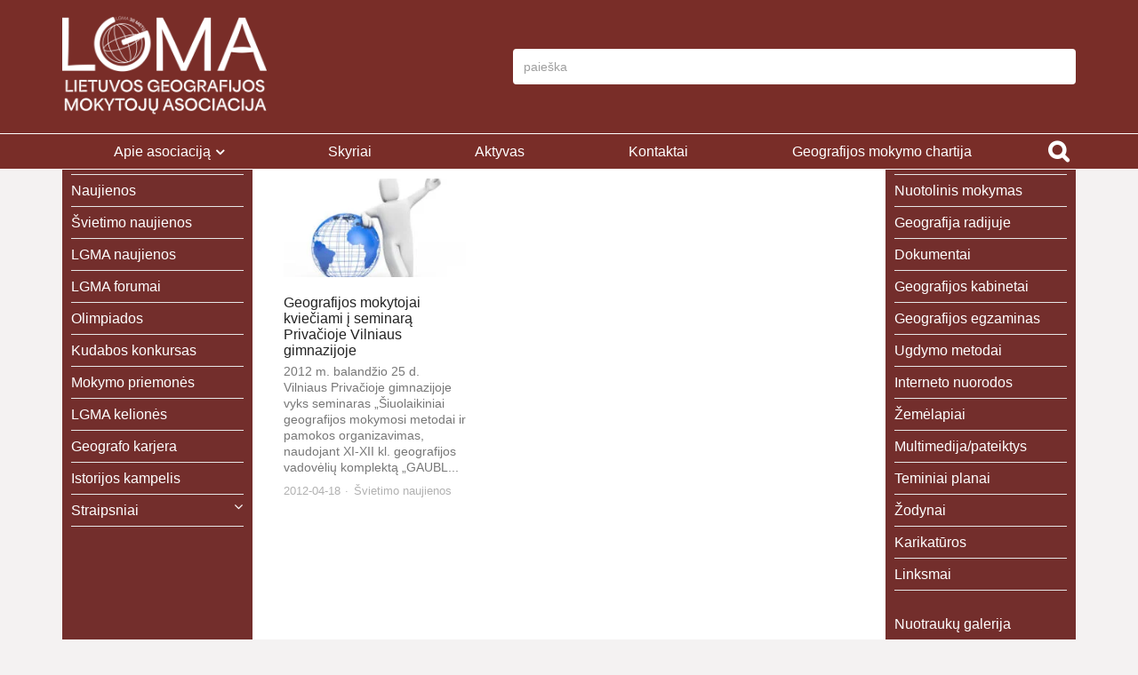

--- FILE ---
content_type: text/css
request_url: https://geografija.lt/wp-content/themes/aardvark-child/style.css?ver=4.6
body_size: 500
content:
/*
Theme Name: Aardvark Child
Description: A <a href='http://codex.wordpress.org/Child_Themes'>Child Theme</a> for the Aardvark WordPress theme.
Version: 1.0
Author: GhostPool
Author URI: http://www.ghostpool.com
Text Domain: aardvark
Template: aardvark
*/

/* Add your own CSS code here */

.gp-post-thumbnail.gp-entry-featured {
    display: none !important;
}

span.gp-post-meta.gp-meta-author {
    display: none !important;
}

div#pmpro_pricing_fields {
    display: none !important;
}

a.gp-profile-button.gp-header-button {
	display: none !important;
}

.gp-divider-title-bg {
	display: none !important;
}

@media only screen and (min-width: 768px) {
	.gp-theme form.pmpro_form .pmpro_checkout:not(#pmpro_pricing_fields):not(#pmpro_tos_fields) .pmpro_checkout-fields > div {
    float: inherit !important;
	}
}

form.pmpro_form .input, form.pmpro_form textarea, form.pmpro_form select {
    max-width: 60% !important;
}


/* expandable menu on left right sides, by hovering */
.menu a:hover {
  color: #ff9900 !important;
}
.menu-left-sidebar-container a, .menu-right-sidebar-container a {
  -webkit-transition: all 1s ease;
     -moz-transition: all 1s ease;
      -ms-transition: all 1s ease;
       -o-transition: all 1s ease;
          transition: all 1s ease;
}
.menu-left-sidebar-container .menu .menu-item-has-children, .menu-right-sidebar-container .menu .menu-item-has-children {
  position: relative;
}
.menu-left-sidebar-container .menu .menu-item-has-children:after, .menu-right-sidebar-container .menu .menu-item-has-children:after {
  content: '\f107';
  font-family: 'Font Awesome 5 Free', 'FontAwesome';
  position: absolute;
  top: 1px;
  right: 1px;
  color: #fff;
}

.menu-left-sidebar-container .menu .menu-item-has-children > .sub-menu, .menu-right-sidebar-container .menu .menu-item-has-children > .sub-menu {
  display: none;
}
.menu-left-sidebar-container .menu .menu-item-has-children:hover > .sub-menu, .menu-right-sidebar-container .menu .menu-item-has-children:hover > .sub-menu {
  display: block;
}


/* PMPRO */
#savivaldybe_div {
  display: none;
}


--- FILE ---
content_type: application/x-javascript
request_url: https://geografija.lt/wp-content/themes/aardvark/lib/scripts/custom.js?ver=4.6
body_size: 7269
content:
GhostPoolScripts = {

	/*--------------------------------------------------------------
	Resize header upon scrolling
	--------------------------------------------------------------*/

	gpResizeHeader: function() {		
		if ( ! jQuery( 'body' ).hasClass( 'gp-relative-header' ) ) {
			if ( jQuery( window ).width() < 992 && jQuery( 'body' ).hasClass( 'gp-fixed-header-all' ) ) { 
				var mainHeaderHeight = jQuery( '#gp-mobile-header' ).innerHeight();
			} else {
				var mainHeaderHeight = jQuery( '#gp-standard-header' ).innerHeight();
			}	
			var topHeaderHeight = ( jQuery( '#gp-top-header' ).length > 0 ) ? jQuery( '#gp-top-header' ).innerHeight() : 0;
			
			if ( ghostpool_script.scroll_to_fixed_header > topHeaderHeight ) {
				headerHeight = mainHeaderHeight + topHeaderHeight;
			} else {
				headerHeight = mainHeaderHeight;
			}
			jQuery( '#gp-fixed-header-padding' ).height( headerHeight );
		}
	},

	/*--------------------------------------------------------------
	Fixed header upon scrolling
	--------------------------------------------------------------*/
			
	gpScrollingHeaderUpDown: function() {			
		if ( ! jQuery( 'body' ).hasClass( 'gp-relative-header' ) && jQuery( 'body' ).hasClass( 'gp-fixed-scrolling-up-down' ) ) {
			
			if ( jQuery( window ).width() < 992 && jQuery( 'body' ).hasClass( 'gp-fixed-header-all' ) ) { 
				var mainHeaderHeight = jQuery( '#gp-mobile-header' ).innerHeight();
			} else {
				var mainHeaderHeight = jQuery( '#gp-standard-header' ).innerHeight();
			}
				
			var topHeaderHeight = topHeaderHeight = ( jQuery( '#gp-top-header' ).length > 0 ) ? jQuery( '#gp-top-header' ).innerHeight() : 0;	
				
			//console.log( 'topHeaderHeight ' + topHeaderHeight );
			//console.log( 'jQuery( document ).scrollTop() ' + jQuery( document ).scrollTop() );
			
			if ( jQuery( document ).scrollTop() <= ( mainHeaderHeight - ghostpool_script.scroll_to_fixed_header ) ) {

				if ( jQuery( document ).scrollTop() > topHeaderHeight ) {
					jQuery( 'body' ).addClass( 'gp-fixed-header' ).removeClass( 'gp-scrolling' );
				} else {
					jQuery( 'body' ).removeClass( 'gp-fixed-header' );
				}
							
				if ( jQuery( window ).width() <= 600 && jQuery( 'body' ).hasClass( 'admin-bar' ) && ( jQuery( document ).scrollTop() <= 46 ) ) {
					jQuery( 'body' ).addClass( 'gp-small-admin-bar' );
				} else {
					jQuery( 'body' ).removeClass( 'gp-small-admin-bar' );
				}

			} else {
			
				if ( jQuery( document ).scrollTop() > topHeaderHeight ) {
					jQuery( 'body' ).removeClass( 'gp-fixed-header' );
				}

				if ( jQuery( document ).scrollTop() >= ghostpool_script.scroll_to_fixed_header ) {
			
					jQuery( 'body' ).addClass( 'gp-scrolling' );
					
				} else {
			
					jQuery( 'body' ).removeClass( 'gp-scrolling' );
				
				}
	
			}
		
		}
	},
	
	gpScrollingHeaderUp: function() {			
		if ( ! jQuery( 'body' ).hasClass( 'gp-relative-header' ) && jQuery( 'body' ).hasClass( 'gp-fixed-scrolling-up' ) ) {

			var previousScroll = 0,
				topHeaderPosition = ( jQuery( '#gp-top-header' ).length > 0 ) ? jQuery( '#gp-top-header' ).offset().top : 0,
				mainHeaderPosition = ( jQuery( window ).width() < 992 ) ? jQuery( '#gp-mobile-header' ).offset().top : jQuery( '#gp-standard-header' ).offset().top;
		
			jQuery( window ).on( 'scroll', function() {

				var currentScroll = jQuery( document ).scrollTop();

				if ( currentScroll > ( mainHeaderPosition + topHeaderPosition ) ) {
					if ( currentScroll > previousScroll ) {
						jQuery( 'body' ).removeClass( 'gp-scrolling' );
					} else if ( ( jQuery( window ).scrollTop() + jQuery( window ).height() ) < ( jQuery( document ).height() - 100 ) ) {
						jQuery( 'body' ).addClass( 'gp-scrolling' );
					}	
				} else {
					jQuery( 'body' ).removeClass( 'gp-scrolling' );
				}
				previousScroll = currentScroll;			

			});

		}	
	},
	
	/*--------------------------------------------------------------
	Logo
	--------------------------------------------------------------*/

	gpLogo: function() {		

		if ( ! jQuery( 'body' ).hasClass( 'gp-header-disabled' ) && jQuery( '.gp-logo img' ).length > 0 && jQuery( '.gp-text-logo' ).length === 0 ) { 

			var logo = jQuery( '.gp-logo-image' ).length > 0 ? jQuery( '.gp-logo-image' ) : '',
				logodata = jQuery( '.gp-logo-image' ).length > 0 ? logo.data() : '';

			if ( jQuery( window ).width() < 992 && jQuery( 'body' ).hasClass( 'gp-scrolling' ) && logodata.mobilescrolling != null ) {

				if ( window.devicePixelRatio >= 2 && logodata.mobilescrollingretina != null ) {
					logo.attr( { 
						src: logodata.mobilescrollingretina,
						width: logodata.mobilescrollingwidth,
						height: logodata.mobilescrollingheight 
					} );
					if ( logodata.mobilescrollingretina == logodata.logo ) {
						logo.show();
					}
				} else if ( logodata.mobilescrolling != null ) {
					logo.attr( { 
						src: logodata.mobilescrolling,
						width: logodata.mobilescrollingwidth,
						height: logodata.mobilescrollingheight 
					} );
					if ( logodata.mobilescrolling == logodata.logo ) {
						logo.show();
					}
				}

			} else if ( jQuery( 'body' ).hasClass( 'gp-scrolling' ) && logodata.scrolling != null ) {

				if ( window.devicePixelRatio >= 2 && logodata.scrollingretina != null ) {
					logo.attr( { 
						src: logodata.scrollingretina,
						width: logodata.scrollingwidth,
						height: logodata.scrollingheight 
					} );
					if ( logodata.scrollingretina == logodata.logo ) {
						logo.show();
					}
				} else if ( logodata.scrolling != null ) {
					logo.attr( { 
						src: logodata.scrolling,
						width: logodata.scrollingwidth,
						height: logodata.scrollingheight 
					} );
					if ( logodata.scrolling == logodata.logo ) {
						logo.show();
					}
				}
		
			} else if ( jQuery( window ).width() < 992 && jQuery( 'body' ).hasClass( 'gp-header-over-content' ) && ! jQuery( 'body' ).hasClass( 'gp-scrolling' ) && logodata.mobileoverlay != null ) {

				if ( window.devicePixelRatio >= 2 && logodata.mobileoverlayretina != null ) {
					logo.attr( { 
						src: logodata.mobileoverlayretina,
						width: logodata.mobileoverlaywidth,
						height: logodata.mobileoverlayheight 
					} );
					if ( logodata.mobileoverlayretina == logodata.logo ) {
						logo.show();
					}
				} else if ( logodata.mobileoverlay != null ) {
					logo.attr( { 
						src: logodata.mobileoverlay,
						width: logodata.mobileoverlaywidth,
						height: logodata.mobileoverlayheight 
					} );
					if ( logodata.mobileoverlay == logodata.logo ) {
						logo.show();
					}
				}

			} else if ( jQuery( 'body' ).hasClass( 'gp-header-over-content' ) && ! jQuery( 'body' ).hasClass( 'gp-scrolling' ) && logodata.overlay != null ) {

				if ( window.devicePixelRatio >= 2 && logodata.overlayretina != null ) {
					logo.attr( { 
						src: logodata.overlayretina,
						width: logodata.overlaywidth,
						height: logodata.overlayheight 
					} );
					if ( logodata.overlayretina == logodata.logo ) {
						logo.show();
					}
				} else if ( logodata.overlay != null ) {
					logo.attr( { 
						src: logodata.overlay,
						width: logodata.overlaywidth,
						height: logodata.overlayheight 
					} );
					if ( logodata.overlay == logodata.logo ) {
						logo.show();
					}
				}

			} else if ( jQuery( window ).width() < 992 && logodata.mobile != null ) {

				if ( window.devicePixelRatio >= 2 && logodata.mobileretina != null ) {
					logo.attr( { 
						src: logodata.mobileretina,
						width: logodata.mobilewidth,
						height: logodata.mobileheight 
					} );
					if ( logodata.mobileretina == logodata.logo ) {
						logo.show();
					}
				} else if ( logodata.mobile != null ) {
					logo.attr( { 
						src: logodata.mobile,
						width: logodata.mobilewidth,
						height: logodata.mobileheight 
					} );
					if ( logodata.mobile == logodata.logo ) {
						logo.show();
					}
				}
		
			} else {

				if ( window.devicePixelRatio >= 2 && logodata.logoretina != null ) {
					logo.attr( { 
						src: logodata.logoretina,
						width: logodata.logowidth,
						height: logodata.logoheight 
					} );
					if ( logodata.logoretina == logodata.logo ) {
						logo.show();
					}
				} else if ( logodata.logo != null ) {
					logo.attr( { 
						src: logodata.logo,
						width: logodata.logowidth,
						height: logodata.logoheight 
					} );
					logo.show(); // Show logo since none is replaced
				}	

			}

			// Only show logo after src replaced
			if ( logo.length > 0 ) {
				logo.load( function() {
					logo.show();
				});
			}
				
		}				
	},		


	/*--------------------------------------------------------------
	Move left sidebar into right sidebar
	--------------------------------------------------------------*/

	gpMoveSidebars: function() {		
		if ( jQuery( 'body' ).hasClass( 'gp-both-sidebars' ) && jQuery( window ).width() <= 1120 && jQuery( window ).width() >= 768 ) {
			if ( jQuery( 'body' ).hasClass( 'gp-sticky-sidebars' ) && jQuery( 'div' ).hasClass( 'theiaStickySidebar' ) ) {
				jQuery( '#gp-sidebar-left .theiaStickySidebar > *' ).addClass( 'gp-moved-widget' ).prependTo( '#gp-sidebar-right .theiaStickySidebar' );	
			} else {
				jQuery( '#gp-sidebar-left > *' ).addClass( 'gp-moved-widget' ).prependTo( '#gp-sidebar-right' );	
			}
		} else {
			if ( jQuery( 'body' ).hasClass( 'gp-sticky-sidebars' ) && jQuery( 'div' ).hasClass( 'theiaStickySidebar' ) ) {
				jQuery( '.gp-moved-widget' ).prependTo( '#gp-sidebar-left .theiaStickySidebar' );
			} else {
				jQuery( '.gp-moved-widget' ).prependTo( '#gp-sidebar-left' );
			}
		}
	},
		
			
	/*--------------------------------------------------------------
	Hide links if they go outside header
	--------------------------------------------------------------*/

	gpMenuWidths: function() {		

		if ( ghostpool_script.hide_move_primary_menu_links == 'enabled' && jQuery( window ).width() >= 992 ) {
		
			var headerWidth = jQuery( '#gp-standard-header .gp-container' ).outerWidth();
			var headerButtonsWidth = jQuery( '#gp-standard-header .gp-header-buttons' ).outerWidth( true );
			
			if ( jQuery( 'body' ).hasClass( 'gp-header-logo-left-1' ) || jQuery( 'body' ).hasClass( 'gp-header-logo-left-2' ) || jQuery( 'body' ).hasClass( 'gp-header-logo-right-1' ) || jQuery( 'body' ).hasClass( 'gp-header-side-menu' ) ) {
				var logoWidth = jQuery( '#gp-standard-header .gp-logo img' ).outerWidth( true );
			}
			if ( jQuery( 'body' ).hasClass( 'gp-header-logo-left-1' ) || jQuery( 'body' ).hasClass( 'gp-header-logo-left-2' ) || jQuery( 'body' ).hasClass( 'gp-header-logo-right-1' ) || jQuery( 'body' ).hasClass( 'gp-header-side-menu' ) || jQuery( 'body' ).hasClass( 'gp-header-nav-bottom-3' ) ) {
				var secondaryNavWidth = jQuery( '#gp-main-header-secondary-nav' ).outerWidth( true );
			}
				
			var navContainer = jQuery( '#gp-main-header-primary-nav' ),
				navWidth = headerWidth - logoWidth - headerButtonsWidth - secondaryNavWidth,
				linkWidth = 0,
				newNavWidth = 0;

			if ( navContainer.length > 0 ) {
					
				// Reset menu for resize event
				if ( navContainer.find( '.menu-item' ).hasClass( 'gp-more-menu-items' ) ) {
					navContainer.removeAttr( 'style' );
					navContainer.find( '.gp-more-menu-items-icon' ).remove();		
					navContainer.find( '.gp-more-menu-items li' ).removeClass( 'gp-hide-menu' );
					navContainer.find( '.gp-more-menu-items > .sub-menu > li' ).unwrap().addClass( 'gp-remove-menu' );
					navContainer.find( 'li.gp-more-menu-items > li' ).unwrap().removeClass( 'gp-more-menu-items' );
				}
								
				// Go through each visible menu item
				navContainer.find( 'ul' ).first().children( 'li:visible' ).each( function() {
					
					// Get total width of all links in nav
					linkWidth += jQuery( this ).outerWidth( true );
					
					// If link widths total greater than nav width hide current menu item
					if ( linkWidth > navWidth - 90 ) {
						jQuery( this ).addClass( 'gp-hide-menu' );
					} else { // Work out new nav width for just links not hidden
						newNavWidth += jQuery( this ).outerWidth( true );
					}

				});
		
				// Wrap all hidden menu items in dropdown menu
				if ( ! navContainer.find( '.menu-item' ).hasClass( 'gp-more-menu-items' ) ) {
					navContainer.find( '.gp-hide-menu' ).wrapAll( '<li class="menu-item gp-standard-menu menu-item-has-children gp-more-menu-items"><ul class="sub-menu"></ul><li>' );
				}
				
				// Add hidden menu icon
				if ( ! navContainer.find( '.gp-more-menu-items a' ).hasClass( 'gp-more-menu-items-icon' ) ) {
					navContainer.find( '.gp-more-menu-items' ).prepend( '<a href="#" class="gp-more-menu-items-icon"></a>' );
				}
				
				var moreMenuItemsButtonWidth = jQuery( '.gp-more-menu-items-icon' ).outerWidth( true );
	
				// If link widths total greater than nav width set new nav width
				if ( linkWidth > navWidth && moreMenuItemsButtonWidth > 0 ) {
					navContainer.css( 'width', newNavWidth + moreMenuItemsButtonWidth + 40 );
				}
				
				navContainer.css( 'opacity', 1 );
					
			}

		}
		
	},


	/*--------------------------------------------------------------
	Mobile navigation
	--------------------------------------------------------------*/

	gpMobileNav: function() {		

		if ( jQuery( window ).width() < 992 ) {	
			
			// Open primary mobile menu
			jQuery( document ).on( 'click', '.gp-open-mobile-nav-button', function() {
				jQuery( 'body' ).addClass( 'gp-mobile-primary-nav-active' );
				jQuery( window ).scrollTop( 0 );
			});
	
			// Open profile mobile menu
			jQuery( document ).on( 'touchstart click', '.logged-in #gp-mobile-header .gp-profile-button.gp-has-menu .avatar', function( event ) {
				event.preventDefault();
				jQuery( 'body' ).addClass( 'gp-mobile-profile-nav-active' );
				jQuery( window ).scrollTop( 0 );
			});

			// Close all mobile menus	
			jQuery( document ).on( 'click', '#gp-close-mobile-nav-button', function() {
				jQuery( 'body' ).removeClass( 'gp-mobile-primary-nav-active' ).removeClass( 'gp-mobile-profile-nav-active' );
			});	
			
		} else {

			jQuery( 'body' ).removeClass( 'gp-mobile-primary-nav-active gp-mobile-profile-nav-active' );

		}

	},


	/*--------------------------------------------------------------
	Mobile dropdown menus
	--------------------------------------------------------------*/
	
	gpMobileDropdownMenus: function() {		

		jQuery( '.gp-mobile-nav li' ).each( function() {
	
			var navItem = jQuery( this );
	
			if ( jQuery( navItem ).find( 'ul' ).length > 0 ) {	

				// Add dropdown icon
				jQuery( '<i class="gp-mobile-dropdown-icon fa" />' ).insertAfter( jQuery( this ).children( ':first' ) );	
				jQuery( '.gp-megamenu ul .gp-mobile-dropdown-icon' ).remove();
					
				// Toggle dropdown icon and show/hide menus
				jQuery( navItem ).children( '.gp-mobile-dropdown-icon' ).on( 'click', function() {
					if ( jQuery( navItem ).hasClass( 'gp-selected' ) ) {
						jQuery( navItem ).removeClass( 'gp-selected' );
						jQuery( navItem ).children( '.sub-menu' ).stop().hide();		
					} else {
						jQuery( navItem ).addClass( 'gp-selected' );
						jQuery( navItem ).children( '.sub-menu' ).stop().show();
					}
				});
	
				// Keep sub menu open if child link selected
				if ( jQuery( navItem ).find( 'ul li' ).hasClass( 'current-menu-item' ) ) {
					jQuery( navItem ).find( 'ul li' ).parent().stop().show();
					jQuery( navItem ).find( 'ul li' ).parent().parent().addClass( 'gp-selected' );
				}
					
			}
			
		});

	},


	/*--------------------------------------------------------------
	Shift dropdown menu position
	--------------------------------------------------------------*/

	gpShiftDropdownPosition: function() {		

		jQuery( document ).on( 'mouseenter mouseleave', '.gp-nav > .menu > .gp-standard-menu.menu-item-has-children', function(e) {
			if ( jQuery( 'ul', this ).length ) {
				var menu = jQuery( 'ul:first', this ),
					menuOffset = menu.offset(),
					menuLeftOffset = menuOffset.left,
					menuWidth = menu.width(),
					container = jQuery( '#gp-standard-header' ),
					containerOffset = container.offset(),
					containerLeftOffset = containerOffset.left,
					containerWidth = container.width(),
					visible = ( menuLeftOffset + ( menuWidth * 2 ) <= ( containerWidth + containerLeftOffset ) );
				if ( ! visible ) {
					jQuery( this ).addClass( 'gp-nav-shift' );
				} else {
					jQuery( this ).removeClass( 'gp-nav-shift' );
				}
			}
		});

	},
	
	gpShiftProfileDropdownPosition: function() {		

		jQuery( document ).on( 'mouseenter mouseleave', '.gp-profile-button', function(e) {
			var menu = jQuery( this ).find( '#gp-profile-menu' );
			if ( menu.length ) {
				var menuOffset = menu.offset(),
					menuLeftOffset = menuOffset.left,
					menuWidth = menu.width(),
					container = jQuery( '#gp-standard-header' ),
					containerOffset = container.offset(),
					containerLeftOffset = containerOffset.left,
					containerWidth = container.width(),
					visible = ( menuLeftOffset + ( menuWidth * 2 ) <= ( containerWidth + containerLeftOffset ) );
				if ( ! visible ) {
					menu.addClass( 'gp-nav-shift' );
				} else {
					menu.removeClass( 'gp-nav-shift' );
				}
			}
		});

	},


	/*--------------------------------------------------------------
	Click menu link to smooth scroll to container
	--------------------------------------------------------------*/

	gpMenuScroll: function() {		

		// Get heights
		var menuItem = jQuery( '.gp-scroll-to-link a[href*="#"]' ),
			mainHeaderHeight = ( jQuery( window ).width() < 992 ) ? jQuery( '#gp-mobile-header' ).outerHeight() : jQuery( '#gp-standard-header' ).outerHeight(),
			topHeaderHeight = ( jQuery( '#gp-top-header' ).length > 0 ) ? jQuery( '#gp-top-header' ).innerHeight() : 1,
			adminBarHeight = ( jQuery( '#wpadminbar' ).length > 0 ) ? jQuery( '#wpadminbar' ).outerHeight() : 0;
	
		// Get an array of all scroll links IDs
		var scrollItems = menuItem.map( function() {
			var href = jQuery( this ).attr( 'href' ),
				id = href.substring( href.indexOf( '#' ) ),
				item = jQuery( id );
			if ( item.length ) { 
				return item;
			}
		});
		
		// Scroll to container when clicking menu link	
		jQuery( menuItem ).on( 'click touchend', function( event ) {
			event.preventDefault();
			var targetOffset = jQuery( this.hash ).offset() ? jQuery( this.hash ).offset().top : 0;
			if ( jQuery( this ).offset().top > mainHeaderHeight ) {
				jQuery( 'html, body' ).animate({ 
					scrollTop: targetOffset - mainHeaderHeight 
				}, 500 );
			} else {
				jQuery( 'html, body' ).animate( { 
					scrollTop: targetOffset - mainHeaderHeight - topHeaderHeight - adminBarHeight + 1
				}, 500 );
			}
		});

		jQuery( window ).on( 'scroll', function() {

			// Get container scroll position
			var fromTop = jQuery( this ).scrollTop() + mainHeaderHeight + topHeaderHeight;
			
			// Get id of current scroll item
			var cur = scrollItems.map( function() {
				if ( jQuery( this ).offset().top < fromTop ) {
					return this;
				}	
			});

			// Get the id of the current element
			cur = cur[cur.length-1];
			var id = cur && cur.length ? cur[0].id : '';
			
			// Add/remove current item class
			menuItem.parent().removeClass( 'current-menu-item' );
			if ( id ) {
				menuItem.parent().end().filter( '[href*="#' + id + '"]' ).parent().addClass( 'current-menu-item' );
			} else if ( jQuery( this ).scrollTop() <= topHeaderHeight ) {
				menuItem.parent().end().filter( '[href="#home"]' ).parent().addClass( 'current-menu-item' );
			}

		});

	},


	/*--------------------------------------------------------------
	Show/hide side menu
	--------------------------------------------------------------*/

	gpSideMenu: function() {		

		if ( ! jQuery( 'body' ).hasClass( 'gp-header-disabled' ) ) { 

			var globalContainer = jQuery( '#gp-global-wrapper' );	
	
			jQuery( document ).on( 'click', '.bp-suggestions', function() {
				setTimeout( function() {
			
					if ( jQuery( '.gp-posts-wrapper' ).hasClass( 'gp-posts-masonry' ) ) {
						GhostPoolScripts.gpPostsMasonry();
					}
					if ( jQuery( '.gp-sensei-wrapper' ).hasClass( 'gp-posts-masonry' ) ) {
						GhostPoolScripts.gpSenseiMasonry();
					}
					if ( jQuery( '.gp-bp-wrapper' ).hasClass( 'gp-posts-masonry' ) ) {
						GhostPoolBPScripts.gpBPMasonry();
					}		
					if ( jQuery( '.vc_row' ).hasClass( 'gp-row-masonry' ) ) {
						GhostPoolScripts.gpRowMasonry();
					}
			
				}, 500 );
			});

			if ( jQuery( window ).width() < 992 ) {

				globalContainer.removeClass( 'gp-active-desktop-side-menu' );

				jQuery( document ).on( 'click', '#gp-close-side-menu-button', function() {
					globalContainer.removeClass( 'gp-active-mobile-side-menu gp-active-desktop-side-menu' );
					setTimeout( function() {
				
						if ( jQuery( '.gp-posts-wrapper' ).hasClass( 'gp-posts-masonry' ) ) {
							GhostPoolScripts.gpPostsMasonry();
						}
						if ( jQuery( '.gp-sensei-wrapper' ).hasClass( 'gp-posts-masonry' ) ) {
							GhostPoolScripts.gpSenseiMasonry();
						}
						if ( jQuery( '.gp-bp-wrapper' ).hasClass( 'gp-posts-masonry' ) ) {
							GhostPoolBPScripts.gpBPMasonry();
						}		
						if ( jQuery( '.vc_row' ).hasClass( 'gp-row-masonry' ) ) {
							GhostPoolScripts.gpRowMasonry();
						}
			
					}, 500 );
				}); 

				jQuery( document ).on( 'click', '#gp-open-side-menu-button', function() {
					globalContainer.addClass( 'gp-active-mobile-side-menu' ).removeClass( 'gp-active-desktop-side-menu' );
					setTimeout( function() { 
				
						if ( jQuery( '.gp-posts-wrapper' ).hasClass( 'gp-posts-masonry' ) ) {
							GhostPoolScripts.gpPostsMasonry();
						}
						if ( jQuery( '.gp-sensei-wrapper' ).hasClass( 'gp-posts-masonry' ) ) {
							GhostPoolScripts.gpSenseiMasonry();
						}
						if ( jQuery( '.gp-bp-wrapper' ).hasClass( 'gp-posts-masonry' ) ) {
							GhostPoolBPScripts.gpBPMasonry();
						}		
						if ( jQuery( '.vc_row' ).hasClass( 'gp-row-masonry' ) ) {
							GhostPoolScripts.gpRowMasonry();
						}

					 }, 500 );
				});

			} else {

				globalContainer.removeClass( 'gp-active-mobile-side-menu' );
				if ( globalContainer.hasClass( 'gp-side-menu-open-default' ) ) {
					globalContainer.addClass( 'gp-active-desktop-side-menu' );
				}
					
				jQuery( document ).on( 'click', '#gp-close-side-menu-button', function() {
					globalContainer.removeClass( 'gp-active-desktop-side-menu gp-active-mobile-side-menu' );
					setTimeout( function() { 
				
						if ( jQuery( '.gp-posts-wrapper' ).hasClass( 'gp-posts-masonry' ) ) {
							GhostPoolScripts.gpPostsMasonry();
						}
						if ( jQuery( '.gp-sensei-wrapper' ).hasClass( 'gp-posts-masonry' ) ) {
							GhostPoolScripts.gpSenseiMasonry();
						}
						if ( jQuery( '.gp-bp-wrapper' ).hasClass( 'gp-posts-masonry' ) ) {
							GhostPoolBPScripts.gpBPMasonry();
						}		
						if ( jQuery( '.vc_row' ).hasClass( 'gp-row-masonry' ) ) {
							GhostPoolScripts.gpRowMasonry();
						}

					}, 500 );
				}); 

				jQuery( document ).on( 'click', '#gp-open-side-menu-button', function() {
					globalContainer.addClass( 'gp-active-desktop-side-menu' ).removeClass( 'gp-active-mobile-side-menu' );
					setTimeout( function() {
			
						if ( jQuery( '.gp-posts-wrapper' ).hasClass( 'gp-posts-masonry' ) ) {
							GhostPoolScripts.gpPostsMasonry();
						}
						if ( jQuery( '.gp-sensei-wrapper' ).hasClass( 'gp-posts-masonry' ) ) {
							GhostPoolScripts.gpSenseiMasonry();
						}
						if ( jQuery( '.gp-bp-wrapper' ).hasClass( 'gp-posts-masonry' ) ) {
							GhostPoolBPScripts.gpBPMasonry();
						}		
						if ( jQuery( '.vc_row' ).hasClass( 'gp-row-masonry' ) ) {
							GhostPoolScripts.gpRowMasonry();
						}
				
					}, 500 );
				});

			}

		}
	
	},


	/*--------------------------------------------------------------
	Search box
	--------------------------------------------------------------*/	

	gpSearchBox: function() {		

		// Open search box when button clicked
		jQuery( document ).on( 'click', '.gp-search-button:not(.gp-active)', function() {
			jQuery( this ).addClass( 'gp-active' );
			jQuery( '.gp-search-box' ).slideDown(100);
			jQuery( '.gp-search-box input[type="text"]' ).focus();
			jQuery( '#gp-mobile-nav-button.gp-close-nav' ).removeClass( 'gp-close-nav' ).addClass( 'gp-open-nav' );
			jQuery( 'body' ).removeClass( 'gp-mobile-primary-nav-active gp-mobile-profile-nav-active' );
		});			

		// Close search box	when button clicked	
		jQuery( document ).on( 'click', '.gp-search-button.gp-active', function() {
			jQuery( this ).removeClass( 'gp-active' );
			jQuery( '.gp-search-box' ).slideUp(100);
		});

		// Close search box when page clicked
		jQuery( document ).mouseup( function(e) {		
			var container = jQuery( '.gp-search-button, .gp-search-box' );
			if ( ( ! container.is( e.target ) && container.has( e.target ).length === 0 ) && jQuery( '.gp-search-button' ).hasClass( 'gp-active' ) ) {
				jQuery( '.gp-search-box' ).slideUp( 100 );
				jQuery( '.gp-search-button' ).removeClass( 'gp-active' );
			}
		});

	},


	/*--------------------------------------------------------------
	WPBakery full width row RTL support
	--------------------------------------------------------------*/

	gpFullWidthRowRTLSupport: function() {		
		jQuery( document ).on( 'vc-full-width-row', function() {
			if ( jQuery( 'body' ).hasClass( 'rtl' ) ) {
				var elements = jQuery( '[data-vc-full-width="true"]' );
				jQuery.each( elements, function() {
					var jQueryel = jQuery( this );
					jQueryel.css( 'right', jQueryel.css( 'left' ) ).css( 'left', '' );
				});
			}
		});	
	},


	/*--------------------------------------------------------------
	Back to top button
	--------------------------------------------------------------*/

	gpBackToTop: function() {		
		if ( ! jQuery( 'body' ).hasClass( 'gp-no-back-to-top' ) ) {	
			jQuery().UItoTop({ 
				containerID: 'gp-to-top',
				text: '<i class="fa fa-chevron-up"></i>',
				scrollSpeed: 600
			});
		}
	},


	/*--------------------------------------------------------------
	Lightbox
	--------------------------------------------------------------*/

	gpLightbox: function() {	
	
		if ( ghostpool_script.lightbox == 'group_images' ) {
			jQuery( 'a[data-lightbox="gallery"],.prettyphoto' ).featherlightGallery({
				previousIcon: '',
				nextIcon: ''
			});
		}
		
		// Add image alt text as lightbox caption
		if ( ghostpool_script.lightbox != 'disabled' ) {
			jQuery.featherlightGallery.prototype.afterContent = function() {
				
				var caption = this.$currentTarget.find( 'img' ).attr( 'alt' );
				jQuery( '.featherlight-caption' ).remove();
				jQuery( '<div class="featherlight-caption">' ).text( caption ).appendTo( this.$instance.find( '.featherlight-content' ) );
	
				var img = jQuery( '.featherlight-content img' );
				jQuery( '<img>' ).attr( 'src', jQuery( img ).attr( 'src' ) ).load( function() {
					var realWidth = this.width;
					jQuery( '.featherlight-content' ).css( 'max-width', realWidth );
        		});
								
			};
		}
		
	},
	

	/*--------------------------------------------------------------
	Create featured scroll box
	--------------------------------------------------------------*/

	gpFeaturedScrollBox: function() {		

		jQuery( '.gp-featured-box-wrapper.gp-featured-box-2-1-2' ).each( function() {
	
			var featuredBox = jQuery( this );
			
			if ( jQuery( window ).width() < 768 ) {
	
				if ( featuredBox.find( '.gp-featured-box-scroll' ).length === 0 ) {
					featuredBox.find( '.gp-featured-small-col' ).wrapAll( '<div class="gp-featured-box-scroll" />' );
				}

			} else {

				if ( featuredBox.find( '.gp-featured-box-scroll' ).length > 0 ) {
					jQuery( '.gp-featured-small-col' ).unwrap();
				}
	
			}

		});	

	},
	
	
	/*--------------------------------------------------------------
	Posts masonry
	--------------------------------------------------------------*/

	gpPostsMasonry: function() {		
		if ( jQuery( '.gp-posts-wrapper' ).hasClass( 'gp-posts-masonry' ) ) {

			var container = jQuery( '.gp-posts-masonry .gp-section-loop-inner' ),
				element = container;

			if ( container.find( 'img' ).length === 0 ) {
				element = jQuery( '<img />' );
			}	

			imagesLoaded( element, function( instance ) {

				container.isotope({
					itemSelector: '.gp-post-item',
					masonry: {
						columnWidth: '.gp-post-item',
						gutter: '.gp-gutter-size'
					}
				});

				container.animate( { 'opacity': 1 }, 1300 );
				jQuery( '.gp-pagination' ).animate( { 'opacity': 1 }, 1300 );
				jQuery( '.gp-load-more' ).animate( { 'opacity': 1 }, 1300 );

			});
	
		}
	},
	
	
	/*--------------------------------------------------------------
	Courses/lessons masonry
	--------------------------------------------------------------*/

	gpSenseiMasonry: function() {		
		if ( jQuery( '.gp-sensei-wrapper' ).hasClass( 'gp-posts-masonry' ) ) {

			var container = jQuery( '.gp-posts-masonry' ),
				element = container;

			if ( container.find( 'img' ).length === 0 ) {
				element = jQuery( '<img />' );
			}	

			imagesLoaded( element, function( instance ) {

				container.isotope({
					itemSelector: '.gp-post-item',
					masonry: {
						columnWidth: '.gp-post-item',
						gutter: '.gp-gutter-size'
					}
				});

				container.animate( { 'opacity': 1 }, 1300 );
				jQuery( '.gp-pagination' ).animate( { 'opacity': 1 }, 1300 );
				jQuery( '.gp-load-more' ).animate( { 'opacity': 1 }, 1300 );

			});
		
		}
	},
	
	/*--------------------------------------------------------------
	VC Row masonry
	--------------------------------------------------------------*/

	gpRowMasonry: function() {		
		if ( jQuery( '.vc_row' ).hasClass( 'gp-row-masonry' ) ) {

			var container = jQuery( '.gp-row-masonry' );

			container.isotope({
				itemSelector: '.vc_row.vc_inner',
				masonry: {
					columnWidth: '.vc_row.vc_inner',
					gutter: '.gp-gutter-size'
				}
			});
	
			container.animate( { 'opacity': 1 }, 1300 );
		
		}
	},
		
	
	/*--------------------------------------------------------------
	Load more content
	--------------------------------------------------------------*/

	gpLoadMoreContent: function() {		

		var maxNumPages = ghostpool_script.max_num_pages;

		jQuery( '#gp-content .gp-archive-wrapper .gp-section-loop-inner' ).infinitescroll({
			debug: false,
			loading: {
				finishedMsg: '',
				img: ghostpool_script.get_template_directory_uri + '/lib/framework/settings/images/blank.gif',
				msgText: '',
				speed: 'fast',
			},
			nextSelector: '#gp-content .gp-archive-wrapper ul.page-numbers a',
			navSelector: '#gp-content .gp-archive-wrapper .gp-pagination',
			itemSelector: '#gp-content .gp-archive-wrapper section',
			maxPage: maxNumPages,
			extraScrollPx: 0,
			bufferPx: 0
		}, function( json, opts ) {
			if ( opts.state.currPage == maxNumPages ) {
				jQuery( '#gp-content .gp-archive-wrapper .gp-load-more' ).remove();
			}
		});
		jQuery( '#gp-content .gp-archive-wrapper .gp-section-loop-inner' ).infinitescroll( 'unbind' );
		jQuery( '#gp-content .gp-archive-wrapper .gp-load-more-button' ).on( 'click', function() {
			 jQuery( '#gp-content .gp-archive-wrapper .gp-section-loop-inner' ).infinitescroll( 'retrieve' );
			 return false;
		});	

	},
	

	/*--------------------------------------------------------------
	Add class to iframe parent element
	--------------------------------------------------------------*/

	gpVideoIframeWrapper: function() {		
	
		if ( ghostpool_script.automatic_video_resizing == 'enabled' ) {

			jQuery( '.gp-video-wrapper iframe, .gp-video-wrapper .mejs-video' ).each( function() {
				var video = jQuery( this );				
				if (  ! video.hasClass( 'gp-video-wrapped' ) && ! video.hasClass( 'wp-embedded-content' ) ) {
					video.addClass( 'gp-video-wrapped' ).show();	
				}			
			});
						
			jQuery( 'p > iframe, span > iframe, .course-video iframe, .video iframe' ).each( function() {
		
				var video = jQuery( this );
			
				if (  ! video.hasClass( 'gp-video-wrapped' ) && ! video.hasClass( 'wp-embedded-content' ) ) {
					video.wrap( '<div class="gp-video-wrapper"></div>' ).addClass( 'gp-video-wrapped' );
					jQuery( '.gp-video-wrapper iframe, .gp-video-wrapper .mejs-video' ).show();
				}

				jQuery( document ).ajaxComplete( function( e, xhr, settings ) {
					if ( settings['type'] === 'POST' ) {
						if ( ! video.hasClass( 'gp-video-wrapped' ) && ! video.hasClass( 'wp-embedded-content' ) ) {
							video.wrap( '<div class="gp-video-wrapper"></div>' ).addClass( 'gp-video-wrapped' );
							jQuery( '.gp-video-wrapper iframe, .gp-video-wrapper .mejs-video' ).show();
						}
					}
				});
					
			});	

		}
		
	},


	/*--------------------------------------------------------------
	Stop touch swipe issues on iOS
	--------------------------------------------------------------*/

	gpSliderTouchSwipe: function() {		
		jQuery( '.gp-slider' ).on( 'touchmove', function(e) { e.stopPropagation(); });
	},


	/*--------------------------------------------------------------
	Gallery category post slider
	--------------------------------------------------------------*/

	gpLoopGallerySlider: function() {		
		jQuery( '.gp-section-loop .gp-post-format-gallery-slider' ).flexslider( {
			animation: 'fade',
			slideshowSpeed: 9999999,
			animationSpeed: 600,
			directionNav: true,			
			controlNav: false,			
			pauseOnAction: true, 
			pauseOnHover: false,
			prevText: '',
			nextText: ''
		});
	},


	/*--------------------------------------------------------------
	Gallery single post slider
	--------------------------------------------------------------*/

	gpSingleGallerySlider: function() {		
		jQuery( window ).load( function() {
			jQuery( '.gp-entry-featured .gp-post-format-gallery-slider' ).flexslider( { 
				animation: 'fade',
				slideshowSpeed: 9999999,
				animationSpeed: 600,
				directionNav: true,			
				controlNav: false,			
				pauseOnAction: true, 
				pauseOnHover: false,
				prevText: '',
				nextText: '',
				smoothHeight: true
			});
		});
	},

	/*--------------------------------------------------------------
	Load scripts in WPB tabs
	--------------------------------------------------------------*/

	gpWPBTabsLoadScripts: function() {	
	
		jQuery( '.vc_tta-tab, .vc_tta-panel-title' ).click( function() {
							
			setTimeout( function() {
			   jQuery( window ).trigger( 'resize' );
			}, 0 );
			setTimeout( function() {
			   jQuery( window ).trigger( 'resize' );
			}, 2 );
	
		});
	
	},


	/*--------------------------------------------------------------
	Login box
	--------------------------------------------------------------*/

	gpLoginBox: function() {		

		// Submit forms
		var formArray = ['.gp-login-form', '.gp-lost-password-form', '.gp-register-form'];

		jQuery.each( formArray, function( index, value ) {

			jQuery( value ).submit( function( e ) {
			
				e.preventDefault();

				var form = jQuery( this ); 
				form.find( '.gp-login-results' ).html( '<div class="gp-verify-form">' + jQuery( '.gp-login-results' ).data( 'verify' ) + '</div>' ).fadeIn();
				
				var input_data = form.serialize();
				
				jQuery.ajax({
					type: 'POST',
					url:  ghostpool_script.url,
					data: input_data,
					success: function( msg ) {
						
						if ( form.hasClass( 'gp-register-form' ) || form.hasClass( 'gp-lost-password-form' ) ) {
							form.find( '.gp-verify-form' ).remove();
						}
							
						jQuery( msg ).appendTo( form.find( '.gp-login-results' ) ).fadeIn( 'slow' );
												
						if ( jQuery( '.gp-register-form' ).find( '.gp-login-results .gp-success' ).length > 0 ) {						
							jQuery( '.gp-register-form' ).find( 'p, .gglcptch, .wp-submit' ).hide();
						}
						
						if ( jQuery( '.gp-lost-password-form' ).find( '.gp-login-results .gp-success' ).length > 0 ) {						
							jQuery( '.gp-lost-password-form' ).find( 'p, .wp-submit' ).hide();
						}
						
					},
					error: function( xhr, status, error ) {
				
						// Reset captcha on error
						if ( jQuery( '.gglcptch > div' ).length > 0 ) {
							grecaptcha.getResponse();
							grecaptcha.reset();
						}
						
						form.find( '.gp-verify-form' ).remove();
						jQuery( '<div>' ).html( xhr.responseText ).appendTo( form.find( '.gp-login-results' ) ).fadeIn( 'slow' );
						
					}
				});
				return false;
			});

		});

		// Close modal window when clicking outside of it		
		jQuery( document ).mouseup( function( e ) {
			var container = jQuery( '#gp-login-modal' );
			if ( ! container.is( e.target ) && container.has( e.target ).length === 0 ) {
				jQuery( '#login' ).hide();
				jQuery( '#gp-login-modal .gp-login-results > div' ).remove();
			}
		});
	
		// Close modal window when clicking close button
		jQuery( '#gp-login-close' ).on( 'click', function() {		
			jQuery( '#login' ).hide();
			jQuery( '#gp-login-modal .gp-login-results > div' ).remove();
		});	

		// Switch to login form when clicking links
		jQuery( 'a.gp-login-link' ).on( 'click', function( event ) {
			event.preventDefault();
			var parent = jQuery( this ).parent().parent().parent().parent();
			parent.find( '.gp-login-form-wrapper' ).show();
			parent.find( '.gp-register-form-wrapper, .gp-lost-password-form-wrapper' ).hide();
			parent.find( '.gp-login-results > div' ).remove();
		});	
		
		// Open login modal window when clicking link	
		if ( jQuery( '.gp-login-form-wrapper' ).length > 0 ) {
			jQuery( 'a[href="#login"]' ).on( 'click', function( event ) {
				event.preventDefault();
				jQuery( '#login' ).show();
				jQuery( '#gp-login-modal .gp-login-form-wrapper' ).show();
				jQuery( '#gp-login-modal .gp-register-form-wrapper, .gp-lost-password-form-wrapper' ).hide();
				jQuery( '#gp-login-modal .gp-login-results > div' ).remove();
			});	
		}
		
		// Open login modal window directly from URL
		if ( /#login/.test( window.location.href ) && jQuery( '.gp-login-form-wrapper' ).length > 0 ) {
			jQuery( '#login' ).show();
			jQuery( '#gp-login-modal .gp-login-form-wrapper' ).show();
			jQuery( '#gp-login-modal .gp-register-form-wrapper, .gp-lost-password-form-wrapper' ).hide();
			jQuery( '#gp-login-modal .gp-login-results > div' ).remove();
		}	

		// Switch to lost password form when clicking link								
		if ( jQuery( '.gp-lost-password-form-wrapper' ).length > 0 ) {
			jQuery( 'a.gp-lost-password-link' ).on( 'click', function( event ) {
				event.preventDefault();
				var parent = jQuery( this ).parent().parent().parent().parent();
				parent.find( '.gp-lost-password-form-wrapper' ).show();
				parent.find( '.gp-register-form-wrapper, .gp-login-form-wrapper' ).hide();
				parent.find( '.gp-login-results > div' ).remove();
			});	
		}
				
		// Open lost password modal window directly from URL
		if ( /#lost-password/.test( window.location.href ) && jQuery( '.gp-lost-password-form-wrapper' ).length > 0 ) {
			jQuery( '#login' ).show();
			jQuery( '#gp-login-modal .gp-lost-password-form-wrapper' ).show();
			jQuery( '#gp-login-modal .gp-register-form-wrapper, .gp-login-form-wrapper' ).hide();
			jQuery( '#gp-login-modal .gp-login-results > div' ).remove();
		}
				
		// Open reset password modal window directly from URL
		if ( /reset_pwd=true/.test( window.location.href ) && jQuery( '.gp-lost-password-form-wrapper' ).length > 0 ) {
			jQuery( '#login' ).show();
			jQuery( '#gp-login-modal .gp-lost-password-form-wrapper' ).show();
			jQuery( '#gp-login-modal .gp-register-form-wrapper, .gp-login-form-wrapper' ).hide();
			jQuery( '#gp-login-modal .gp-login-results > div' ).remove();
		}
		
		// Switch to registration form when clicking link	
		jQuery( 'a.gp-register-link' ).on( 'click', function( event ) {
			event.preventDefault();
			var parent = jQuery( this ).parent().parent().parent().parent();
			parent.find( '.gp-register-form-wrapper, .gp-register-form .login-form > p, .gp-register-form .wp-submit' ).show();
			parent.find( '.gp-register-form .login-form p > input[type="text"]' ).val( '' );
			parent.find( '.gp-login-form-wrapper, .gp-lost-password-form-wrapper' ).hide();
			parent.find( '.gp-login-results > div' ).remove();
		});
		
		// Open registration modal window when clicking link	
		if ( jQuery( '.gp-register-form-wrapper' ).length > 0 ) {
			jQuery( 'a[href="#register"]' ).on( 'click', function( event ) {
				event.preventDefault();
				jQuery( '#login' ).show();
				jQuery( '#gp-login-modal .gp-register-form-wrapper, .gp-register-form .login-form > p, .gp-register-form .wp-submit' ).show();
				jQuery( '#gp-login-modal .gp-register-form .login-form p > input[type="text"]' ).val( '' );
				jQuery( '#gp-login-modal .gp-login-form-wrapper, .gp-lost-password-form-wrapper' ).hide();
				jQuery( '#gp-login-modal .gp-login-results > div' ).remove();
			});
		}
		
		// Open registration modal window directly from URL
		if ( /#register/.test( window.location.href ) && jQuery( '.gp-register-form-wrapper' ).length > 0 ) {
			jQuery( '#login' ).show();
			jQuery( '#gp-login-modal .gp-register-form-wrapper, .gp-register-form .login-form > p, .gp-register-form .wp-submit' ).show();
			jQuery( '#gp-login-modal .gp-register-form .login-form p > input[type="text"]' ).val( '' );
			jQuery( '#gp-login-modal .gp-login-form-wrapper, .gp-lost-password-form-wrapper' ).hide();
			jQuery( '#gp-login-modal .gp-login-results > div' ).remove();
		}
		
		// Close reset success message	
		jQuery( '#gp-close-reset-message' ).on( 'click', function() {
			jQuery( '#gp-reset-message' ).remove();
		});

	},

	
	/*--------------------------------------------------------------
	Add class to events map
	--------------------------------------------------------------*/

	gpEventsMap: function() {		
		var mapContainer = jQuery( '.single-event .em-location-map-container' ).parent();
		mapContainer.addClass( 'gp-events-map' );		
	},
	

	/*--------------------------------------------------------------
	WooCommerce secondary hover image
	--------------------------------------------------------------*/

	gpWCSecondaryHoverImage: function() {		
		jQuery( '.products .gp-hover-image' ).css( 'opacity', 0 ).hover( function() {
			jQuery( this ).fadeTo( 'fast', 1 );
		}, function() {
			jQuery( this ).fadeTo( 'fast', 0 );
		});
	},
	

	/*--------------------------------------------------------------
	Store PMP registration form fields in localStorage
	--------------------------------------------------------------*/

	gpPMPRegistrationFormLocalStorage: function() {	
		
		jQuery( document ).on( 'click', '.gp-pmp_register-form-wrapper input[type="submit"]', function() {
	
			// Get values from form when clicking submit
			var submitButton = jQuery( this ),
				form = submitButton.parent().parent(),
				username = form.find( 'input[name="username"]' ).val(),
				email = form.find( 'input[name="bemail"]' ).val(),
				confirmEmail = form.find( 'input[name="bconfirmemail"]' ).val(),
				password = form.find( 'input[name="password"]' ).val(),
				confirmPassword = form.find( 'input[name="password2"]' ).val(),
				nonce = form.find( '#ghostpool_pmp_register_form_nonce' ).val();

			// Store form values in HTML5 localStorage				   
			if ( username.length ) {
				localStorage.setItem( 'username', username );		   
			}
			if ( email.length ) {
				localStorage.setItem( 'email', email );	   
			}
			if ( confirmEmail.length ) {
				localStorage.setItem( 'confirmEmail', confirmEmail );	   
			}
			if ( password.length ) {
				localStorage.setItem( 'password', password );	   
			}
			if ( confirmPassword.length ) {
				localStorage.setItem( 'confirmPassword', confirmPassword );
			}
		
		});		
		
		// Add localStorage values to registration page form
		var form = jQuery( '#pmpro_form' );
		if ( form.hasClass( 'pmpro_form' ) ) {
			if ( localStorage.getItem( 'username' ) ) {
				form.find( 'input[name="username"]' ).val( localStorage.getItem( 'username' ) );
				localStorage.removeItem( 'username' );
			}
			if ( localStorage.getItem( 'email' ) ) {
				form.find( 'input[name="bemail"]' ).val( localStorage.getItem( 'email' ) );
				form.find( 'input[name="bconfirmemail"]' ).val( localStorage.getItem( 'email' ) );
				localStorage.removeItem( 'email' );
			}
			if ( localStorage.getItem( 'confirmEmail' ) ) {
				form.find( 'input[name="bconfirmemail"]' ).val( localStorage.getItem( 'confirmEmail' ) );
				localStorage.removeItem( 'confirmEmail' );
			}
			if ( localStorage.getItem( 'password' ) ) {
				form.find( 'input[name="password"]' ).val( localStorage.getItem( 'password' ) );
				form.find( 'input[name="password2"]' ).val( localStorage.getItem( 'password' ) );
				localStorage.removeItem( 'password' );
			}
			if ( localStorage.getItem( 'confirmPassword' ) ) {
				form.find( 'input[name="password2"]' ).val( localStorage.getItem( 'confirmPassword' ) );
				localStorage.removeItem( 'confirmPassword' );
			}
		}
		
			
	},
		
		
	/*--------------------------------------------------------------
	Remove page loader once page has loaded
	--------------------------------------------------------------*/

	gpPageLoader: function() {		
		jQuery( '#gp-page-loader' ).addClass( 'gp-remove-loader' );
	}

};

// Run functions
( function ( jQuery ) {

	'use strict';

	jQuery( document ).on( 'ready', function() {
		GhostPoolScripts.gpResizeHeader();
		GhostPoolScripts.gpScrollingHeaderUpDown();
		GhostPoolScripts.gpLogo();
		GhostPoolScripts.gpMoveSidebars();
		GhostPoolScripts.gpMobileDropdownMenus();
		GhostPoolScripts.gpShiftDropdownPosition();
		GhostPoolScripts.gpShiftProfileDropdownPosition();
		GhostPoolScripts.gpMenuScroll();
		GhostPoolScripts.gpMobileNav();
		GhostPoolScripts.gpSideMenu();
		GhostPoolScripts.gpSearchBox();
		GhostPoolScripts.gpFullWidthRowRTLSupport();
		GhostPoolScripts.gpBackToTop();
		GhostPoolScripts.gpLightbox();
		GhostPoolScripts.gpFeaturedScrollBox();
		GhostPoolScripts.gpPostsMasonry(); 
		GhostPoolScripts.gpSenseiMasonry();
		GhostPoolScripts.gpRowMasonry();
		GhostPoolScripts.gpLoadMoreContent();
		GhostPoolScripts.gpVideoIframeWrapper();
		GhostPoolScripts.gpSliderTouchSwipe();
		GhostPoolScripts.gpSingleGallerySlider();
		GhostPoolScripts.gpLoopGallerySlider();
		GhostPoolScripts.gpLoginBox();
		GhostPoolScripts.gpEventsMap();
		GhostPoolScripts.gpWCSecondaryHoverImage();
		GhostPoolScripts.gpPMPRegistrationFormLocalStorage();
		GhostPoolScripts.gpPageLoader();
		GhostPoolScripts.gpScrollingHeaderUp();
		GhostPoolScripts.gpWPBTabsLoadScripts();
	});

	jQuery( window ).on( 'load', function() {
		GhostPoolScripts.gpMenuWidths();
	});
	
	jQuery( window ).on( 'resize', function() {
		GhostPoolScripts.gpResizeHeader();
		GhostPoolScripts.gpScrollingHeaderUpDown();
		GhostPoolScripts.gpLogo();
		GhostPoolScripts.gpMenuWidths();
		GhostPoolScripts.gpMobileNav();
		GhostPoolScripts.gpMoveSidebars();
		GhostPoolScripts.gpSideMenu();
		GhostPoolScripts.gpFeaturedScrollBox();
		GhostPoolScripts.gpLightbox();
	});

	jQuery( window ).on( 'scroll', function() {
		GhostPoolScripts.gpScrollingHeaderUpDown();
		GhostPoolScripts.gpLogo();
		GhostPoolScripts.gpMobileNav();
	});
	
})( jQuery );